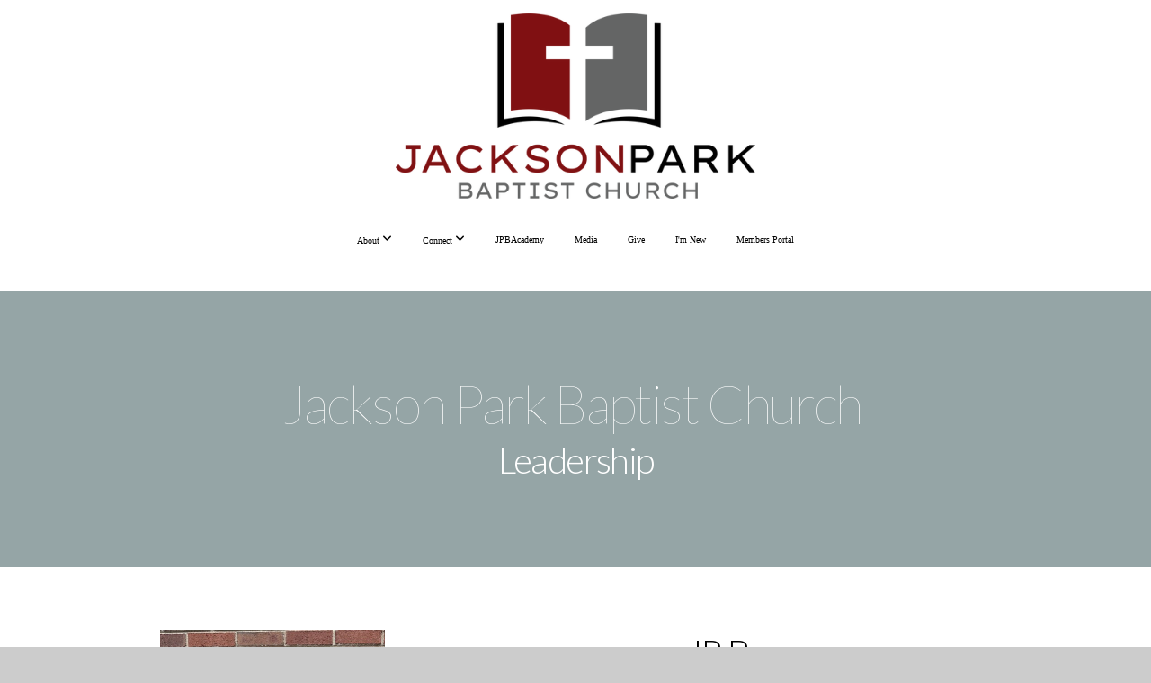

--- FILE ---
content_type: text/html; charset=UTF-8
request_url: https://jpbaptist.org/leadership
body_size: 10299
content:
<!DOCTYPE html>
<html class="wf-loading">
	<head>
		<meta http-equiv="Content-Type" content="text/html; charset=utf-8" />
		<meta name="viewport" content="width=device-width, initial-scale=1.0" />
<meta name="provider" content="snappages" />
<meta http-equiv="X-UA-Compatible" content="IE=Edge"/>
    <meta name="keywords" content="" />
    <meta name="description" content="" />
<link rel="canonical" href="https://jpbaptist.org/leadership" />
<title>Jackson Park Baptist Church - Leadership</title>
    <script defer src="https://ajax.googleapis.com/ajax/libs/jquery/2.1.3/jquery.min.js"></script>
<script>
	var wid=44720, pid=794922, ptype='basic', tid=59576, custom_fonts = "Lato:100,100italic,300,300italic,regular,italic,700,700italic,900,900italic|Open Sans:300,300italic,regular,italic,600,600italic,700,700italic,800,800italic&display=swap";var page_type="page", render_url="https://site.snappages.site";</script>
<link href="https://assets2.snappages.site/global/styles/website.min.css?v=1769112211" type="text/css" rel="stylesheet" /><script defer src="https://assets2.snappages.site/global/assets/js/website.min.js?v=1769112211" type="text/javascript"></script><link class="core-style" href="https://storage2.snappages.site/5776NF/assets/themes/59576/style1747168625.css" type="text/css" rel="stylesheet" />
<link href="https://site.snappages.site/assets/icons/fontawesome/webfonts/fa-brands-400.woff2" rel="preload" as="font" type="font/woff2" crossorigin="anonymous"/>
<link href="https://site.snappages.site/assets/icons/fontawesome/webfonts/fa-regular-400.woff2" rel="preload" as="font" type="font/woff2" crossorigin="anonymous"/>
<link href="https://site.snappages.site/assets/icons/fontawesome/webfonts/fa-solid-900.woff2" rel="preload" as="font" type="font/woff2" crossorigin="anonymous"/>
<link href="https://site.snappages.site/assets/icons/fontawesome/css/all.min.css" rel="stylesheet"/>
<link href="https://site.snappages.site/assets/icons/fontawesome/css/all.min.css" rel="stylesheet"/>
<noscript><link href="https://site.snappages.site/assets/icons/fontawesome/css/all.min.css" rel="stylesheet" as="style"/></noscript>
<link href="https://site.snappages.site/assets/icons/fontawesome/css/v4-shims.min.css" rel="preload" as="style" onload="this.rel='stylesheet'"/>
<noscript><link href="https://site.snappages.site/assets/icons/fontawesome/css/v4-shims.min.css" rel="stylesheet" as="style"/></noscript>
<link href="https://assets2.snappages.site/global/assets/icons/pixeden/css/pe-icon-7-stroke.min.css" rel="preload" as="style" onload="this.rel='stylesheet'"/>
<noscript><link href="https://assets2.snappages.site/global/assets/icons/pixeden/css/pe-icon-7-stroke.min.css" rel="stylesheet" as="style"/></noscript>
<link href="https://assets2.snappages.site/global/assets/icons/typicons/typicons.min.css" rel="preload" as="style" onload="this.rel='stylesheet'"/>
<noscript><link href="https://assets2.snappages.site/global/assets/icons/typicons/typicons.min.css" rel="preload" as="stylesheet"/></noscript>
<link href="https://use.typekit.net/hqk1yln.css" rel="stylesheet" />

<svg xmlns="https://www.w3.org/2000/svg" style="display:none;">
    <symbol id="sp-icon-amazon" viewBox="0 0 50 50">
        <g fill-rule="nonzero">
          <path id="Shape" d="M0.0909090909,38.8 C0.242409091,38.53335 0.484818182,38.51665 0.818181818,38.75 C8.39390909,43.58335 16.6363636,46 25.5454545,46 C31.4848182,46 37.3484545,44.78335 43.1363636,42.35 C43.2878636,42.28335 43.5075455,42.18335 43.7954545,42.05 C44.0833182,41.91665 44.2878636,41.81665 44.4090909,41.75 C44.8636364,41.55 45.2196818,41.65 45.4772727,42.05 C45.7348182,42.45 45.6515,42.81665 45.2272727,43.15 C44.6818182,43.58335 43.9848182,44.08335 43.1363636,44.65 C40.5302727,46.35 37.6211818,47.66665 34.4090909,48.6 C31.1969545,49.53335 28.0605909,50 25,50 C20.2727273,50 15.803,49.09165 11.5909091,47.275 C7.37877273,45.45835 3.60604545,42.9 0.272727273,39.6 C0.0909090909,39.43335 0,39.26665 0,39.1 C0,39 0.0302727273,38.9 0.0909090909,38.8 Z M13.7727273,24.55 C13.7727273,22.25 14.2878636,20.28335 15.3181818,18.65 C16.3484545,17.01665 17.7575455,15.78335 19.5454545,14.95 C21.1818182,14.18335 23.1969545,13.63335 25.5909091,13.3 C26.4090909,13.2 27.7424091,13.06665 29.5909091,12.9 L29.5909091,12.05 C29.5909091,9.91665 29.3787727,8.48335 28.9545455,7.75 C28.3181818,6.75 27.3181818,6.25 25.9545455,6.25 L25.5909091,6.25 C24.5909091,6.35 23.7272727,6.7 23,7.3 C22.2727273,7.9 21.803,8.73335 21.5909091,9.8 C21.4696818,10.46665 21.1666364,10.85 20.6818182,10.95 L15.4545455,10.25 C14.9393636,10.11665 14.6818182,9.81665 14.6818182,9.35 C14.6818182,9.25 14.6969545,9.13335 14.7272727,9 C15.2424091,6.03335 16.5075455,3.83335 18.5227273,2.4 C20.5378636,0.96665 22.8939091,0.16665 25.5909091,0 L26.7272727,0 C30.1818182,0 32.8787727,0.98335 34.8181818,2.95 C35.1223778,3.2848521 35.4034595,3.64418094 35.6590909,4.025 C35.9166364,4.40835 36.1211818,4.75 36.2727273,5.05 C36.4242273,5.35 36.5605909,5.78335 36.6818182,6.35 C36.803,6.91665 36.8939091,7.30835 36.9545455,7.525 C37.0151364,7.74165 37.0605909,8.20835 37.0909091,8.925 C37.1211818,9.64165 37.1363636,10.06665 37.1363636,10.2 L37.1363636,22.3 C37.1363636,23.16665 37.25,23.95835 37.4772727,24.675 C37.7045455,25.39165 37.9242273,25.90835 38.1363636,26.225 C38.3484545,26.54165 38.6969545,27.05 39.1818182,27.75 C39.3636364,28.05 39.4545455,28.31665 39.4545455,28.55 C39.4545455,28.81665 39.3333182,29.05 39.0909091,29.25 C36.5757273,31.65 35.2120909,32.95 35,33.15 C34.6363636,33.45 34.1969545,33.48335 33.6818182,33.25 C33.2575455,32.85 32.8863636,32.46665 32.5681818,32.1 C32.25,31.73335 32.0227273,31.46665 31.8863636,31.3 C31.75,31.13335 31.5302727,30.80835 31.2272727,30.325 C30.9242273,29.84165 30.7120909,29.51665 30.5909091,29.35 C28.8939091,31.38335 27.2272727,32.65 25.5909091,33.15 C24.5605909,33.48335 23.2878636,33.65 21.7727273,33.65 C19.4393636,33.65 17.5227273,32.85835 16.0227273,31.275 C14.5227273,29.69165 13.7727273,27.45 13.7727273,24.55 Z M21.5909091,23.55 C21.5909091,24.85 21.8863636,25.89165 22.4772727,26.675 C23.0681818,27.45835 23.8636364,27.85 24.8636364,27.85 C24.9545455,27.85 25.0833182,27.83335 25.25,27.8 C25.4166364,27.76665 25.5302727,27.75 25.5909091,27.75 C26.8636364,27.38335 27.8484545,26.48335 28.5454545,25.05 C28.8787727,24.41665 29.1287727,23.725 29.2954545,22.975 C29.4620909,22.225 29.553,21.61665 29.5681818,21.15 C29.5833182,20.68335 29.5909091,19.91665 29.5909091,18.85 L29.5909091,17.6 C27.8333182,17.6 26.5,17.73335 25.5909091,18 C22.9242273,18.83335 21.5909091,20.68335 21.5909091,23.55 Z M40.6818182,39.65 C40.7424091,39.51665 40.8333182,39.38335 40.9545455,39.25 C41.7120909,38.68335 42.4393636,38.3 43.1363636,38.1 C44.2878636,37.76665 45.4090909,37.58335 46.5,37.55 C46.803,37.51665 47.0909091,37.53335 47.3636364,37.6 C48.7272727,37.73335 49.5454545,37.98335 49.8181818,38.35 C49.9393636,38.55 50,38.85 50,39.25 L50,39.6 C50,40.76665 49.7120909,42.14165 49.1363636,43.725 C48.5605909,45.30835 47.7575455,46.58335 46.7272727,47.55 C46.5757273,47.68335 46.4393636,47.75 46.3181818,47.75 C46.2575455,47.75 46.1969545,47.73335 46.1363636,47.7 C45.9545455,47.6 45.9090909,47.41665 46,47.15 C47.1211818,44.25 47.6818182,42.23335 47.6818182,41.1 C47.6818182,40.73335 47.6211818,40.46665 47.5,40.3 C47.1969545,39.9 46.3484545,39.7 44.9545455,39.7 C44.4393636,39.7 43.8333182,39.73335 43.1363636,39.8 C42.3787727,39.9 41.6818182,40 41.0454545,40.1 C40.8636364,40.1 40.7424091,40.06665 40.6818182,40 C40.6211818,39.93335 40.6060455,39.86665 40.6363636,39.8 C40.6363636,39.76665 40.6515,39.71665 40.6818182,39.65 Z"/>
        </g>
    </symbol>
    <symbol id="sp-icon-roku" viewBox="0 0 50 50">
        <g>
          <path id="Combined-Shape" d="M8,0 L42,0 C46.418278,-8.11624501e-16 50,3.581722 50,8 L50,42 C50,46.418278 46.418278,50 42,50 L8,50 C3.581722,50 5.41083001e-16,46.418278 0,42 L0,8 C-5.41083001e-16,3.581722 3.581722,8.11624501e-16 8,0 Z M9.94591393,22.6758056 C9.94591393,23.9554559 8.93797503,25.0040346 7.705466,25.0040346 L6.5944023,25.0040346 L6.5944023,20.3268077 L7.705466,20.3268077 C8.93797503,20.3268077 9.94591393,21.3746529 9.94591393,22.6758056 Z M15,32 L11.1980679,26.5137477 C12.6117075,25.6540149 13.5405811,24.2489259 13.5405811,22.6758056 C13.5405811,20.0964239 11.1176341,18 8.14917631,18 L3,18 L3,31.9899135 L6.5944023,31.9899135 L6.5944023,27.3332264 L7.6834372,27.3332264 L10.9214498,32 L15,32 Z M19.4209982,23.6089545 C20.3760082,23.6089545 21.1686305,24.9005713 21.1686305,26.4995139 C21.1686305,28.098368 20.3760082,29.3917084 19.4209982,29.3917084 C18.4876486,29.3917084 17.6937241,28.0984122 17.6937241,26.4995139 C17.6937241,24.9006155 18.4876486,23.6089545 19.4209982,23.6089545 Z M24.8610089,26.4995139 C24.8610089,23.4472925 22.4211995,21 19.4209982,21 C16.4217953,21 14,23.4472925 14,26.4995139 C14,29.5540333 16.4217953,32 19.4209982,32 C22.4211995,32 24.8610089,29.5540333 24.8610089,26.4995139 Z M33.154894,21.2236663 L29.0835675,25.3681007 L29.0835675,21.2099662 L25.549974,21.2099662 L25.549974,31.7778363 L29.0835675,31.7778363 L29.0835675,27.4910969 L33.3340371,31.7778363 L37.7816639,31.7778363 L32.3803293,26.2779246 L36.8541742,21.7246949 L36.8541742,27.9961029 C36.8541742,30.0783079 38.0840844,31.9999116 41.1813884,31.9999116 C42.6517766,31.9999116 44.001101,31.1508546 44.6569026,30.3826285 L46.24575,31.7777921 L47,31.7777921 L47,21.2236663 L43.4663631,21.2236663 L43.4663631,28.056914 C43.0684459,28.7640196 42.5140009,29.2086122 41.657092,29.2086122 C40.7876817,29.2086122 40.3887661,28.6838515 40.3887661,27.0054037 L40.3887661,21.2236663 L33.154894,21.2236663 Z"/>
        </g>
    </symbol>
    <symbol id="sp-icon-google-play" viewBox="0 0 50 50">
	    <g fill-rule="nonzero">
	      <path id="top" d="M7.60285132,19.9078411 C12.5081466,14.9434827 20.3874745,6.92617108 24.6425662,2.55295316 L27.0855397,0.0509164969 L30.6904277,3.63645621 C32.6802444,5.62627291 34.2953157,7.30040733 34.2953157,7.35947047 C34.2953157,7.55651731 3.60386965,24.6751527 3.2296334,24.6751527 C3.01272912,24.6751527 4.70723014,22.8431772 7.60285132,19.9078411 Z" transform="matrix(1 0 0 -1 0 24.726)"/>
	            <path id="Shape" d="M0.767311609,49.8798639 C0.5901222,49.6828171 0.353869654,49.2693751 0.235234216,48.9735503 C0.0773930754,48.5794566 0.0183299389,41.3498232 0.0183299389,25.6690696 C0.0183299389,0.749517674 -0.0407331976,2.04992501 1.20010183,1.16295963 L1.83044807,0.709802806 L13.9256619,12.8050167 L26.0213849,24.9012488 L22.9088595,28.05298 C21.1950102,29.7866867 15.5804481,35.4796602 10.4394094,40.7194769 C1.61405295,49.6833262 1.06262729,50.2148945 0.767311609,49.8798639 Z" transform="matrix(1 0 0 -1 0 50.66)"/>
	            <path id="Shape" d="M32.1283096,28.868403 L28.287169,25.0272624 L31.5376782,21.7375476 C33.3304481,19.9249203 34.8864562,18.408627 34.9852342,18.3689121 C35.2214868,18.309849 45.0320774,23.6876494 45.5442974,24.1601545 C45.7413442,24.3373439 45.9974542,24.7711525 46.1155804,25.1453887 C46.450611,26.1499712 45.938391,27.0364274 44.5595723,27.8638205 C43.5748473,28.454961 37.3691446,31.9417227 36.3447047,32.4732909 C35.9893075,32.6703378 35.5560081,32.2961015 32.1283096,28.868403 Z" transform="matrix(1 0 0 -1 0 50.884)"/>
	            <path id="bottom" d="M16.1323829,37.9725051 C10.0850305,31.9643585 5.19959267,27.0392057 5.27851324,27.0392057 C5.33757637,27.0392057 5.84979633,27.2953157 6.401222,27.6104888 C7.48472505,28.2016293 28.8783096,39.9419552 31.3406314,41.2815682 C33.9210794,42.660387 34.0198574,42.1680244 30.4541752,45.7535642 C28.7204684,47.4872709 27.2627291,48.9052953 27.203666,48.9052953 C27.1446029,48.885947 22.160387,43.9806517 16.1323829,37.9725051 Z" transform="matrix(1 0 0 -1 0 75.945)"/>
	    </g>
    </symbol>
    <symbol id="sp-icon-apple" viewBox="0 0 50 50">
	    <g fill-rule="nonzero">
	      <path id="Shape" d="M33.9574406,26.5634279 C34.0276124,34.1300976 40.5866722,36.6480651 40.6593407,36.6801167 C40.6038808,36.8576056 39.6113106,40.2683744 37.2037125,43.7914576 C35.1223643,46.8374278 32.9623738,49.8720595 29.5596196,49.9349127 C26.2160702,49.9966052 25.1409344,47.9496797 21.3183084,47.9496797 C17.4968415,47.9496797 16.3023155,49.8721487 13.1372718,49.9966945 C9.85274871,50.1212403 7.35152871,46.7030612 5.25306112,43.668251 C0.964911488,37.4606036 -2.31212183,26.1269374 2.08810657,18.476523 C4.27404374,14.6772963 8.18048359,12.2714647 12.420574,12.2097721 C15.6458924,12.1481688 18.6901193,14.3824933 20.6618852,14.3824933 C22.6324029,14.3824933 26.3318047,11.6955185 30.2209468,12.0901367 C31.8490759,12.1579896 36.4193394,12.748667 39.353895,17.0498265 C39.1174329,17.1966031 33.9007325,20.2374843 33.9574406,26.5634279 M27.6736291,7.98325071 C29.4174035,5.86972218 30.5910653,2.92749548 30.2708784,0 C27.7573538,0.101154388 24.7179418,1.67712725 22.9150518,3.78949514 C21.2993165,5.66009243 19.8842887,8.65410161 20.2660876,11.5236543 C23.0677001,11.7406943 25.9297656,10.0981184 27.6736291,7.98325071"/>
	    </g>
    </symbol>
    <symbol id="sp-icon-windows" viewBox="0 0 50 50">
	    <g fill-rule="nonzero">
	      <path id="Shape" d="M0,7.0733463 L20.3540856,4.30155642 L20.3628405,23.9346304 L0.0184824903,24.0503891 L0,7.07354086 L0,7.0733463 Z M20.344358,26.1964981 L20.3599222,45.8466926 L0.0157587549,43.0496109 L0.0145914397,26.064786 L20.3441634,26.1964981 L20.344358,26.1964981 Z M22.8116732,3.93871595 L49.7992218,0 L49.7992218,23.6848249 L22.8116732,23.8988327 L22.8116732,3.93891051 L22.8116732,3.93871595 Z M49.8054475,26.381323 L49.7990272,49.9593385 L22.8114786,46.1503891 L22.7737354,26.3371595 L49.8054475,26.381323 Z"/>
	    </g>
    </symbol>
</svg>

	</head>
	<body>
		<div id="sp-wrapper">
			<header id="sp-header">
				<div id="sp-bar"><div id="sp-bar-text"><span></span></div><div id="sp-bar-social" class="sp-social-holder" data-style="icons" data-shape="circle"><a class="facebook" href="" target="_blank" data-type="facebook"><i class="fa fa-fw fa-facebook"></i></a><a class="twitter" href="" target="_blank" data-type="twitter"><i class="fa fa-fw fa-twitter"></i></a><a class="pinterest" href="" target="_blank" data-type="pinterest"><i class="fa fa-fw fa-pinterest"></i></a><a class="instagram" href="" target="_blank" data-type="instagram"><i class="fa fa-fw fa-instagram"></i></a></div></div>
				<div id="sp-logo"><img src="https://storage2.snappages.site/5776NF/assets/images/12438158_3077x1588_500.png" width="400px"/></div>
				<div id="sp-nav"><nav id="sp-nav-links"><ul><li style="z-index:1250;" id="nav_home" data-type="basic"><a href="/" target="_self"><span></span>Home</a></li><li style="z-index:1249;" id="nav_about" data-type="folder"><a href="/about" target="_self"><span></span>About&nbsp;<i class="fa fa-angle-down" style="font-size:12px;vertical-align:10%;"></i></a><ul class="sp-second-nav"><li id="nav_what-we-believe"><a href="/what-we-believe" target="_self"><span></span>What We Believe</a></li><li id="nav_leadership"><a href="/leadership" target="_self"><span></span>Leadership</a></li><li id="nav_contact"><a href="/contact" target="_self"><span></span>Contact</a></li></ul></li><li style="z-index:1248;" id="nav_connect" data-type="folder"><a href="/connect" target="_self"><span></span>Connect&nbsp;<i class="fa fa-angle-down" style="font-size:12px;vertical-align:10%;"></i></a><ul class="sp-second-nav"><li id="nav_jpkids"><a href="/jpkids" target="_self"><span></span>JPKIDS</a></li><li id="nav_jpnextgen"><a href="/jpnextgen" target="_self"><span></span>JPNEXTGEN</a></li><li id="nav_jpbaptistmen"><a href="/jpbaptistmen" target="_self"><span></span>JPBAPTISTMEN</a></li><li id="nav_jpwomen"><a href="/jpwomen" target="_self"><span></span>JPWOMEN</a></li><li id="nav_jpmusic"><a href="/jpmusic" target="_self"><span></span>JPMUSIC</a></li><li id="nav_spark"><a href="/spark" target="_self"><span></span>SPARK</a></li><li id="nav_jpcounseling"><a href="/jpcounseling" target="_self"><span></span>JPCOUNSELING</a></li></ul></li><li style="z-index:1247;" id="nav_jpba" data-type="basic"><a href="/jpba" target="_self"><span></span>JPBAcademy</a></li><li style="z-index:1246;" id="nav_media" data-type="media"><a href="/media" target="_self"><span></span>Media</a></li><li style="z-index:1245;" id="nav_give" data-type="basic"><a href="/give" target="_self"><span></span>Give</a></li><li style="z-index:1244;" id="nav_i-m-new" data-type="basic"><a href="/i-m-new" target="_self"><span></span>I'm New</a></li><li style="z-index:1243;" id="nav_memberportal" data-type="basic"><a href="/memberportal" target="_self"><span></span>Members Portal</a></li></ul></nav></div><div id="sp-nav-button"></div>
			</header>
			<main id="sp-content">
				<section class="sp-section sp-scheme-3" data-index="" data-scheme="3"><div class="sp-section-slide"  data-label="Main" ><div class="sp-section-content" ><div class="sp-grid sp-col sp-col-24"><div class="sp-block sp-heading-block " data-type="heading" data-id="1a62cec1-5bb8-4781-835f-c49b3d05e435" style="text-align:center;"><div class="sp-block-content"  style=""><span class='h1' ><h1 >Jackson Park Baptist Church&nbsp;</h1></span></div></div><div class="sp-block sp-heading-block " data-type="heading" data-id="7feee64d-40c8-4ba2-881e-f186d09da65c" style="text-align:center;"><div class="sp-block-content"  style=""><span class='h2' ><h2 >Leadership</h2></span></div></div></div></div></div></section><section class="sp-section sp-scheme-0" data-index="" data-scheme="0"><div class="sp-section-slide"  data-label="Main" ><div class="sp-section-content"  style="padding-top:20px;padding-bottom:20px;padding-left:100px;padding-right:100px;"><div class="sp-grid sp-col sp-col-24"><div class="sp-block sp-spacer-block " data-type="spacer" data-id="87c00859-27e3-416b-b4b2-7954cb9fb6c4" style="padding-top:0px;padding-bottom:0px;padding-left:15px;padding-right:15px;"><div class="sp-block-content"  style=""><div class="spacer-holder" data-height="50" style="height:50px;"></div></div></div><div class="sp-row"><div class="sp-col sp-col-9"><div class="sp-block sp-image-block " data-type="image" data-id="403f8ac5-11b5-4f19-8481-2e1700190c65" style="text-align:center;padding-top:0px;padding-bottom:0px;"><div class="sp-block-content"  style="max-width:250px;"><div class="sp-image-holder" style="background-image:url(https://storage2.snappages.site/5776NF/assets/images/12001671_3024x3024_500.jpeg);"  data-source="5776NF/assets/images/12001671_3024x3024_2500.jpeg" data-fill="true" data-ratio="square"><img src="https://storage2.snappages.site/5776NF/assets/images/12001671_3024x3024_500.jpeg" class="fill" alt="" /><div class="sp-image-title"></div><div class="sp-image-caption"></div></div></div></div></div><div class="sp-col sp-col-15"><div class="sp-block sp-heading-block " data-type="heading" data-id="0eb40701-4aae-48d9-9fa2-d1c6c65b3e23" style="text-align:center;"><div class="sp-block-content"  style=""><span class='h2' ><h2 >JR Beaver</h2></span></div></div><div class="sp-block sp-heading-block " data-type="heading" data-id="96e6be25-0696-4d4b-9f10-b91a86c89e05" style="text-align:center;"><div class="sp-block-content"  style=""><span class='h3'  data-size="2.5em"><h3  style='font-size:2.5em;'>Pastor</h3></span></div></div><div class="sp-block sp-button-block " data-type="button" data-id="fe2c7d3e-8acd-47da-96e9-a1565dadfb7c" style="text-align:left;"><div class="sp-block-content"  style=""><span class="text-reset"><a class="sp-button" href="mailto:jr@jpbaptist.org?subject=" target=""  data-label="Contact" data-icon="envelope-o" data-group="fontawesome" style=""><i class="fa fa-envelope-o fa-lg fa-fw"></i>Contact</a></span></div></div></div></div><div class="sp-block sp-divider-block " data-type="divider" data-id="8cea912d-0a01-45d8-8d98-82c0bab9f4f7" style=""><div class="sp-block-content"  style=""><div class="sp-divider-holder"></div></div></div></div></div></div></section><section class="sp-section sp-scheme-0" data-index="" data-scheme="0"><div class="sp-section-slide"  data-label="Main" ><div class="sp-section-content"  style="padding-top:0px;padding-bottom:0px;padding-left:100px;padding-right:100px;"><div class="sp-grid sp-col sp-col-24"><div class="sp-row"><div class="sp-col sp-col-9"><div class="sp-block sp-image-block " data-type="image" data-id="dc3c853c-bfcc-48b1-8c9c-af4df9a5f81e" style="text-align:center;padding-top:0px;padding-bottom:0px;"><div class="sp-block-content"  style="max-width:250px;"><div class="sp-image-holder" style="background-image:url(https://storage2.snappages.site/5776NF/assets/images/12001681_3024x3024_500.jpeg);"  data-source="5776NF/assets/images/12001681_3024x3024_2500.jpeg" data-fill="true" data-ratio="square"><img src="https://storage2.snappages.site/5776NF/assets/images/12001681_3024x3024_500.jpeg" class="fill" alt="" /><div class="sp-image-title"></div><div class="sp-image-caption"></div></div></div></div></div><div class="sp-col sp-col-15"><div class="sp-block sp-heading-block " data-type="heading" data-id="bd6f0284-e22d-448c-8eea-66e9164f1491" style="text-align:center;"><div class="sp-block-content"  style=""><span class='h2' ><h2 >Ray Carter</h2></span></div></div><div class="sp-block sp-heading-block " data-type="heading" data-id="9e2cf6dd-a9dd-424e-a485-b0558f9902e3" style="text-align:center;padding-top:0px;padding-bottom:0px;"><div class="sp-block-content"  style=""><span class='h3'  data-size="2em"><h3  style='font-size:2em;'>Discipleship Director</h3></span></div></div><div class="sp-block sp-button-block " data-type="button" data-id="4d939efd-a28b-42ef-b7e8-341b0908c49c" style="text-align:left;"><div class="sp-block-content"  style=""><span class="text-reset"><a class="sp-button" href="mailto:ray@jpbaptist.org?subject=" target=""  data-label="Contact" data-icon="envelope-o" data-group="fontawesome" style=""><i class="fa fa-envelope-o fa-lg fa-fw"></i>Contact</a></span></div></div></div></div><div class="sp-block sp-divider-block " data-type="divider" data-id="ec466367-2088-4c0b-aa8c-831c846d2c3f" style=""><div class="sp-block-content"  style=""><div class="sp-divider-holder"></div></div></div></div></div></div></section><section class="sp-section sp-scheme-0" data-index="" data-scheme="0"><div class="sp-section-slide"  data-label="Main" ><div class="sp-section-content"  style="padding-top:10px;padding-bottom:10px;padding-left:100px;padding-right:100px;"><div class="sp-grid sp-col sp-col-24"><div class="sp-row"><div class="sp-col sp-col-9"><div class="sp-block sp-image-block " data-type="image" data-id="734405d9-046c-4829-8ecb-5318063c5686" style="text-align:center;padding-top:0px;padding-bottom:0px;"><div class="sp-block-content"  style="max-width:250px;"><div class="sp-image-holder" style="background-image:url(https://storage2.snappages.site/5776NF/assets/images/12001686_3024x3024_500.jpeg);"  data-source="5776NF/assets/images/12001686_3024x3024_2500.jpeg" data-fill="true" data-ratio="square"><img src="https://storage2.snappages.site/5776NF/assets/images/12001686_3024x3024_500.jpeg" class="fill" alt="" /><div class="sp-image-title"></div><div class="sp-image-caption"></div></div></div></div></div><div class="sp-col sp-col-15"><div class="sp-block sp-heading-block " data-type="heading" data-id="0a20b989-7aff-4469-a422-bbf4034c18a4" style="text-align:center;"><div class="sp-block-content"  style=""><span class='h2' ><h2 >Dustin Dupre</h2></span></div></div><div class="sp-block sp-heading-block " data-type="heading" data-id="664b4a13-df1d-4204-8ebf-a34d0d16e7e7" style="text-align:center;padding-top:0px;padding-bottom:0px;"><div class="sp-block-content"  style=""><span class='h3' ><h3 >JPNext Gen Director&nbsp;</h3></span></div></div><div class="sp-block sp-button-block " data-type="button" data-id="998df55e-6ddf-479f-8a61-40dada1f08ef" style="text-align:left;"><div class="sp-block-content"  style=""><span class="text-reset"><a class="sp-button" href="mailto:dustin@jpbaptist.org?subject=" target=""  data-label="Contact" data-icon="envelope-o" data-group="fontawesome" style=""><i class="fa fa-envelope-o fa-lg fa-fw"></i>Contact</a></span></div></div></div></div><div class="sp-block sp-divider-block " data-type="divider" data-id="a5b6d135-0055-43e7-93d1-fdc8a04b8697" style=""><div class="sp-block-content"  style=""><div class="sp-divider-holder"></div></div></div></div></div></div></section><section class="sp-section sp-scheme-0" data-index="" data-scheme="0"><div class="sp-section-slide"  data-label="Main" ><div class="sp-section-content"  style="padding-top:10px;padding-bottom:10px;padding-left:100px;padding-right:100px;"><div class="sp-grid sp-col sp-col-24"><div class="sp-row"><div class="sp-col sp-col-9"><div class="sp-block sp-image-block " data-type="image" data-id="89ccaf36-a724-40c6-a0d4-8a7abb094ebe" style="text-align:center;padding-top:0px;padding-bottom:0px;"><div class="sp-block-content"  style="max-width:250px;"><div class="sp-image-holder" style="background-image:url(https://storage2.snappages.site/5776NF/assets/images/12001706_3024x3024_500.jpeg);"  data-source="5776NF/assets/images/12001706_3024x3024_2500.jpeg" data-fill="true" data-ratio="square"><img src="https://storage2.snappages.site/5776NF/assets/images/12001706_3024x3024_500.jpeg" class="fill" alt="" /><div class="sp-image-title"></div><div class="sp-image-caption"></div></div></div></div></div><div class="sp-col sp-col-15"><div class="sp-block sp-heading-block " data-type="heading" data-id="29aebd70-7009-4fa9-a5a3-7430f8152cb9" style="text-align:center;"><div class="sp-block-content"  style=""><span class='h2' ><h2 >Jeremy Rabon</h2></span></div></div><div class="sp-block sp-heading-block " data-type="heading" data-id="1b940bf0-7807-4cc4-b2c8-2cc15ecbc1da" style="text-align:center;padding-top:0px;padding-bottom:0px;"><div class="sp-block-content"  style=""><span class='h3' ><h3 >Worship Leader</h3></span></div></div><div class="sp-block sp-button-block " data-type="button" data-id="8b7bf77a-9a1f-4ca1-b85b-c1927f702fd5" style="text-align:left;"><div class="sp-block-content"  style=""><span class="text-reset"><a class="sp-button" href="mailto:music@jpbaptist.org?subject=" target=""  data-label="Contact" data-icon="envelope-o" data-group="fontawesome" style=""><i class="fa fa-envelope-o fa-lg fa-fw"></i>Contact</a></span></div></div></div></div><div class="sp-block sp-divider-block " data-type="divider" data-id="0447cf76-9130-4b69-ba4f-7aadc11a6d89" style=""><div class="sp-block-content"  style=""><div class="sp-divider-holder"></div></div></div></div></div></div></section><section class="sp-section sp-scheme-0" data-index="" data-scheme="0"><div class="sp-section-slide"  data-label="Main" ><div class="sp-section-content"  style="padding-top:10px;padding-bottom:10px;padding-left:100px;padding-right:100px;"><div class="sp-grid sp-col sp-col-24"><div class="sp-row"><div class="sp-col sp-col-9"><div class="sp-block sp-image-block " data-type="image" data-id="ddb36ea2-ef20-4b0f-a31e-564711d22bc5" style="text-align:center;padding-top:0px;padding-bottom:0px;"><div class="sp-block-content"  style="max-width:250px;"><div class="sp-image-holder" style="background-image:url(https://storage2.snappages.site/5776NF/assets/images/12632652_3024x3024_500.jpg);"  data-source="5776NF/assets/images/12632652_3024x3024_2500.jpg" data-fill="true" data-ratio="square"><img src="https://storage2.snappages.site/5776NF/assets/images/12632652_3024x3024_500.jpg" class="fill" alt="" /><div class="sp-image-title"></div><div class="sp-image-caption"></div></div></div></div></div><div class="sp-col sp-col-15"><div class="sp-block sp-heading-block " data-type="heading" data-id="361656be-2cb2-495f-8b85-d787d838146b" style="text-align:center;"><div class="sp-block-content"  style=""><span class='h2' ><h2 >Lisa Weeder</h2></span></div></div><div class="sp-block sp-heading-block " data-type="heading" data-id="b3778131-4a89-4b67-8bf9-1d99654609a4" style="text-align:center;padding-top:0px;padding-bottom:0px;"><div class="sp-block-content"  style=""><span class='h3' ><h3 >Church Secretary</h3></span></div></div><div class="sp-block sp-button-block " data-type="button" data-id="31ac4f4b-afc4-4e28-8842-5e786977c3fb" style="text-align:left;"><div class="sp-block-content"  style=""><span class="text-reset"><a class="sp-button" href="mailto:secretary@jpbaptist.org?subject=" target=""  data-label="Contact" data-icon="envelope-o" data-group="fontawesome" style=""><i class="fa fa-envelope-o fa-lg fa-fw"></i>Contact</a></span></div></div></div></div><div class="sp-block sp-divider-block " data-type="divider" data-id="d8ac64b2-4422-4c90-90eb-0659f9ccdc73" style=""><div class="sp-block-content"  style=""><div class="sp-divider-holder"></div></div></div></div></div></div></section><section class="sp-section sp-scheme-0" data-index="" data-scheme="0"><div class="sp-section-slide"  data-label="Main" ><div class="sp-section-content"  style="padding-top:10px;padding-bottom:10px;padding-left:100px;padding-right:100px;"><div class="sp-grid sp-col sp-col-24"><div class="sp-row"><div class="sp-col sp-col-9"><div class="sp-block sp-image-block " data-type="image" data-id="1ae6ce27-099c-4999-a56b-d7717ac269ad" style="text-align:center;padding-top:0px;padding-bottom:0px;"><div class="sp-block-content"  style="max-width:250px;"><div class="sp-image-holder" style="background-image:url(https://storage2.snappages.site/5776NF/assets/images/12632661_3024x3024_500.jpg);"  data-source="5776NF/assets/images/12632661_3024x3024_2500.jpg" data-fill="true" data-ratio="square"><img src="https://storage2.snappages.site/5776NF/assets/images/12632661_3024x3024_500.jpg" class="fill" alt="" /><div class="sp-image-title"></div><div class="sp-image-caption"></div></div></div></div></div><div class="sp-col sp-col-15"><div class="sp-block sp-heading-block " data-type="heading" data-id="270ec22d-a6d0-415f-9770-92964fa4ce72" style="text-align:center;"><div class="sp-block-content"  style=""><span class='h2' ><h2 >Ben Patrick</h2></span></div></div><div class="sp-block sp-heading-block " data-type="heading" data-id="ef261989-74cc-4174-a661-b89bef3ea3e6" style="text-align:center;padding-top:0px;padding-bottom:0px;"><div class="sp-block-content"  style=""><span class='h3' ><h3 >JP Baptist Men&nbsp;</h3></span></div></div><div class="sp-block sp-button-block " data-type="button" data-id="ab053d84-58a1-4b54-90eb-d9ced0dbb093" style="text-align:left;"><div class="sp-block-content"  style=""><span class="text-reset"><a class="sp-button" href="mailto:jpmen@jpbaptist.org?subject=" target=""  data-label="Contact" data-icon="envelope-o" data-group="fontawesome" style=""><i class="fa fa-envelope-o fa-lg fa-fw"></i>Contact</a></span></div></div></div></div><div class="sp-block sp-divider-block " data-type="divider" data-id="356c5b65-2e05-41c7-b55c-f65b0a8243c3" style=""><div class="sp-block-content"  style=""><div class="sp-divider-holder"></div></div></div></div></div></div></section><section class="sp-section sp-scheme-0" data-index="" data-scheme="0"><div class="sp-section-slide"  data-label="Main" ><div class="sp-section-content"  style="padding-top:10px;padding-bottom:10px;padding-left:100px;padding-right:100px;"><div class="sp-grid sp-col sp-col-24"><div class="sp-row"><div class="sp-col sp-col-9"><div class="sp-block sp-image-block " data-type="image" data-id="e98bef2a-4f4a-465f-a60c-bc83b577a71c" style="text-align:center;padding-top:0px;padding-bottom:0px;"><div class="sp-block-content"  style="max-width:250px;"><div class="sp-image-holder" style="background-image:url(https://storage2.snappages.site/5776NF/assets/images/12001716_3024x3024_500.jpeg);"  data-source="5776NF/assets/images/12001716_3024x3024_2500.jpeg" data-fill="true" data-ratio="square"><img src="https://storage2.snappages.site/5776NF/assets/images/12001716_3024x3024_500.jpeg" class="fill" alt="" /><div class="sp-image-title"></div><div class="sp-image-caption"></div></div></div></div></div><div class="sp-col sp-col-15"><div class="sp-block sp-heading-block " data-type="heading" data-id="99302969-9b95-4690-aab6-4b56694db593" style="text-align:center;"><div class="sp-block-content"  style=""><span class='h2' ><h2 >Michelle Rabon</h2></span></div></div><div class="sp-block sp-heading-block " data-type="heading" data-id="d1174930-3f27-4859-ac03-d313ecc11a8f" style="text-align:center;padding-top:0px;padding-bottom:0px;"><div class="sp-block-content"  style=""><span class='h3' ><h3 >JPWOMEN&nbsp;</h3></span></div></div><div class="sp-block sp-button-block " data-type="button" data-id="3caf3f03-a5d0-4fb7-b8ee-418eef8b93d1" style="text-align:left;"><div class="sp-block-content"  style=""><span class="text-reset"><a class="sp-button" href="mailto:jpwomen@jpbaptist.org?subject=" target=""  data-label="Contact" data-icon="envelope-o" data-group="fontawesome" style=""><i class="fa fa-envelope-o fa-lg fa-fw"></i>Contact</a></span></div></div></div></div><div class="sp-block sp-divider-block " data-type="divider" data-id="7aba9ce9-8f5d-4b89-b93e-cc698ec1300e" style=""><div class="sp-block-content"  style=""><div class="sp-divider-holder"></div></div></div></div></div></div></section><section class="sp-section sp-scheme-0" data-index="" data-scheme="0"><div class="sp-section-slide"  data-label="Main" ><div class="sp-section-content"  style="padding-top:10px;padding-bottom:10px;padding-left:100px;padding-right:100px;"><div class="sp-grid sp-col sp-col-24"><div class="sp-row"><div class="sp-col sp-col-9"><div class="sp-block sp-image-block " data-type="image" data-id="6dec9ad9-2f29-492d-a21f-e93b48e206bc" style="text-align:center;padding-top:0px;padding-bottom:0px;"><div class="sp-block-content"  style="max-width:250px;"><div class="sp-image-holder" style="background-image:url(https://storage2.snappages.site/5776NF/assets/images/12001726_3024x3024_500.jpeg);"  data-source="5776NF/assets/images/12001726_3024x3024_2500.jpeg" data-fill="true" data-ratio="square"><img src="https://storage2.snappages.site/5776NF/assets/images/12001726_3024x3024_500.jpeg" class="fill" alt="" /><div class="sp-image-title"></div><div class="sp-image-caption"></div></div></div></div></div><div class="sp-col sp-col-15"><div class="sp-block sp-heading-block " data-type="heading" data-id="c5c15dfc-264e-42d0-9336-8dd55cd2b799" style="text-align:center;"><div class="sp-block-content"  style=""><span class='h2' ><h2 >Whitley Morrow&nbsp;</h2></span></div></div><div class="sp-block sp-heading-block " data-type="heading" data-id="2e645f99-b469-43a9-b4d8-e258ab447513" style="text-align:center;padding-top:0px;padding-bottom:0px;"><div class="sp-block-content"  style=""><span class='h3' ><h3 >JP Biblical Counseling Director&nbsp;</h3></span></div></div><div class="sp-block sp-button-block " data-type="button" data-id="0d4510c4-5cd6-4feb-8ea4-e4198c60132f" style="text-align:left;"><div class="sp-block-content"  style=""><span class="text-reset"><a class="sp-button" href="mailto:jpbiblicalcounseling@jpbaptist.org?subject=" target=""  data-label="Contact" data-icon="envelope-o" data-group="fontawesome" style=""><i class="fa fa-envelope-o fa-lg fa-fw"></i>Contact</a></span></div></div></div></div><div class="sp-block sp-divider-block " data-type="divider" data-id="7f38ee72-f0f8-4085-a81e-fca2590cdcdc" style=""><div class="sp-block-content"  style=""><div class="sp-divider-holder"></div></div></div></div></div></div></section><section class="sp-section sp-scheme-0" data-index="" data-scheme="0"><div class="sp-section-slide"  data-label="Main" ><div class="sp-section-content"  style="padding-top:30px;padding-bottom:30px;"><div class="sp-grid sp-col sp-col-24"><div class="sp-block sp-heading-block " data-type="heading" data-id="7eaf44a2-4656-48b1-9321-751f3cd1dc39" style="text-align:center;"><div class="sp-block-content"  style=""><span class='h2' ><h2 >JP DEACONS</h2></span></div></div><div class="sp-block sp-divider-block " data-type="divider" data-id="b70384eb-9c98-438d-a1e2-8124d65e45c9" style="text-align:center;padding-top:0px;padding-bottom:0px;"><div class="sp-block-content"  style="max-width:50px;"><div class="sp-divider-holder"></div></div></div><div class="sp-row"><div class="sp-col sp-col-6"><div class="sp-block sp-image-block " data-type="image" data-id="bceaacea-d285-4d41-b44f-f65ee6dfd734" style="text-align:center;padding-left:50px;padding-right:50px;"><div class="sp-block-content"  style="max-width:150px;"><div class="sp-image-holder" style="background-image:url(https://storage2.snappages.site/5776NF/assets/images/12672219_960x720_500.jpg);"  data-source="5776NF/assets/images/12672219_960x720_2500.jpg" data-shape="ellipse" data-zoom="false" data-ratio="square"><img src="https://storage2.snappages.site/5776NF/assets/images/12672219_960x720_500.jpg" class="fill" alt="" /><div class="sp-image-title"></div><div class="sp-image-caption"></div></div></div></div><div class="sp-block sp-heading-block " data-type="heading" data-id="7fd2791c-aa3b-4eae-9c8d-ac6df86d4843" style="text-align:center;padding-top:0px;padding-bottom:0px;"><div class="sp-block-content"  style=""><span class='h3' ><h3 >Jerry Dwiggins</h3></span></div></div></div><div class="sp-col sp-col-6"><div class="sp-block sp-image-block " data-type="image" data-id="30a49998-baa8-4505-81a9-bd4acfde1a35" style="text-align:center;padding-left:50px;padding-right:50px;"><div class="sp-block-content"  style="max-width:150px;"><div class="sp-image-holder" style="background-image:url(https://storage2.snappages.site/5776NF/assets/images/12001731_3024x3024_500.jpeg);"  data-source="5776NF/assets/images/12001731_3024x3024_2500.jpeg" data-shape="ellipse" data-zoom="false" data-fill="true" data-ratio="square"><img src="https://storage2.snappages.site/5776NF/assets/images/12001731_3024x3024_500.jpeg" class="fill" alt="" /><div class="sp-image-title"></div><div class="sp-image-caption"></div></div></div></div><div class="sp-block sp-heading-block " data-type="heading" data-id="ff4d2770-c2da-40c4-b55b-0777ed3f261c" style="text-align:center;padding-top:0px;padding-bottom:0px;"><div class="sp-block-content"  style=""><span class='h3' ><h3 >Jeremy Rabon</h3></span></div></div></div><div class="sp-col sp-col-12"><div class="sp-row"><div class="sp-col sp-col-6"><div class="sp-block sp-image-block " data-type="image" data-id="44fc28f3-7768-41ee-a372-a648b64d9787" style="text-align:center;padding-left:50px;padding-right:50px;"><div class="sp-block-content"  style="max-width:150px;"><div class="sp-image-holder" style="background-image:url(https://storage2.snappages.site/5776NF/assets/images/12632672_3024x3024_500.jpg);"  data-source="5776NF/assets/images/12632672_3024x3024_2500.jpg" data-shape="ellipse" data-zoom="false" data-fill="true" data-ratio="square"><img src="https://storage2.snappages.site/5776NF/assets/images/12632672_3024x3024_500.jpg" class="fill" alt="" /><div class="sp-image-title"></div><div class="sp-image-caption"></div></div></div></div><div class="sp-block sp-heading-block " data-type="heading" data-id="006adb7b-8cc0-4df3-a39f-2a991c084b5c" style="text-align:center;padding-top:0px;padding-bottom:0px;"><div class="sp-block-content"  style=""><span class='h3' ><h3 >Matt Wallace</h3></span></div></div></div><div class="sp-col sp-col-6"><div class="sp-block sp-image-block " data-type="image" data-id="995126bf-311c-43c5-9c29-c8686c619ad6" style="text-align:center;padding-left:50px;padding-right:50px;"><div class="sp-block-content"  style="max-width:150px;"><div class="sp-image-holder" style="background-image:url(https://storage2.snappages.site/5776NF/assets/images/12632677_3024x3024_500.jpg);"  data-source="5776NF/assets/images/12632677_3024x3024_2500.jpg" data-shape="ellipse" data-zoom="false" data-fill="true" data-ratio="square"><img src="https://storage2.snappages.site/5776NF/assets/images/12632677_3024x3024_500.jpg" class="fill" alt="" /><div class="sp-image-title"></div><div class="sp-image-caption"></div></div></div></div><div class="sp-block sp-heading-block " data-type="heading" data-id="158644a3-a163-45b6-b930-1df33c5af4e2" style="text-align:center;padding-top:0px;padding-bottom:0px;"><div class="sp-block-content"  style=""><span class='h3' ><h3 >Jeff Harrison</h3></span></div></div></div></div></div></div></div></div></div></section><section class="sp-section sp-scheme-0" data-index="" data-scheme="0"><div class="sp-section-slide"  data-label="Main" ><div class="sp-section-content"  style="padding-top:15px;padding-bottom:15px;padding-left:0px;padding-right:0px;"><div class="sp-grid sp-col sp-col-24"><div class="sp-row"><div class="sp-col sp-col-5"><div class="sp-block sp-image-block " data-type="image" data-id="c5f8b216-3db1-4fea-8df4-c3924d8208fe" style="text-align:center;padding-left:15px;padding-right:15px;"><div class="sp-block-content"  style="max-width:150px;"><div class="sp-image-holder" style="background-image:url(https://storage2.snappages.site/5776NF/assets/images/12672229_623x623_500.jpg);"  data-source="5776NF/assets/images/12672229_623x623_2500.jpg" data-shape="ellipse" data-zoom="false" data-ratio="square"><img src="https://storage2.snappages.site/5776NF/assets/images/12672229_623x623_500.jpg" class="fill" alt="" /><div class="sp-image-title"></div><div class="sp-image-caption"></div></div></div></div><div class="sp-block sp-heading-block " data-type="heading" data-id="43a1d1dc-64c4-4ce8-903a-08aa01a5df9c" style="text-align:center;padding-top:0px;padding-bottom:0px;"><div class="sp-block-content"  style=""><span class='h3' ><h3 >Wesley David</h3></span></div></div></div><div class="sp-col sp-col-4"><div class="sp-block sp-image-block " data-type="image" data-id="34f58203-f75d-4bdc-9162-c26006236692" style="text-align:center;padding-left:15px;padding-right:15px;"><div class="sp-block-content"  style="max-width:150px;"><div class="sp-image-holder" style="background-image:url(https://storage2.snappages.site/5776NF/assets/images/12632692_3024x3024_500.jpg);"  data-source="5776NF/assets/images/12632692_3024x3024_2500.jpg" data-shape="ellipse" data-zoom="false" data-fill="true" data-ratio="square"><img src="https://storage2.snappages.site/5776NF/assets/images/12632692_3024x3024_500.jpg" class="fill" alt="" /><div class="sp-image-title"></div><div class="sp-image-caption"></div></div></div></div><div class="sp-block sp-heading-block " data-type="heading" data-id="27cbc79a-8470-43d7-b7f9-3f612f9bed92" style="text-align:center;padding-top:0px;padding-bottom:0px;"><div class="sp-block-content"  style=""><span class='h3' ><h3 >Jason David</h3></span></div></div></div><div class="sp-col sp-col-10"><div class="sp-row"><div class="sp-col sp-col-5"><div class="sp-block sp-image-block " data-type="image" data-id="f91a350f-321a-4128-8fca-0442f5b37b37" style="text-align:center;padding-left:15px;padding-right:15px;"><div class="sp-block-content"  style="max-width:150px;"><div class="sp-image-holder" style="background-image:url(https://storage2.snappages.site/5776NF/assets/images/12001736_3024x3024_500.jpeg);"  data-source="5776NF/assets/images/12001736_3024x3024_2500.jpeg" data-shape="ellipse" data-zoom="false" data-fill="true" data-ratio="square"><img src="https://storage2.snappages.site/5776NF/assets/images/12001736_3024x3024_500.jpeg" class="fill" alt="" /><div class="sp-image-title"></div><div class="sp-image-caption"></div></div></div></div><div class="sp-block sp-heading-block " data-type="heading" data-id="e2a33499-16bf-4fea-a1c1-33f512b14f40" style="text-align:center;padding-top:0px;padding-bottom:0px;"><div class="sp-block-content"  style=""><span class='h3' ><h3 >Ray Carter</h3></span></div></div></div><div class="sp-col sp-col-5"><div class="sp-block sp-image-block " data-type="image" data-id="2efcbaf1-9065-49bd-a79c-157796463f25" style="text-align:center;padding-top:15px;padding-bottom:15px;padding-left:15px;padding-right:15px;"><div class="sp-block-content"  style="max-width:150px;"><div class="sp-image-holder" style="background-image:url(https://storage2.snappages.site/5776NF/assets/images/12632682_3024x3024_500.jpg);"  data-source="5776NF/assets/images/12632682_3024x3024_2500.jpg" data-shape="ellipse" data-zoom="false" data-fill="true" data-ratio="square"><img src="https://storage2.snappages.site/5776NF/assets/images/12632682_3024x3024_500.jpg" class="fill" alt="" /><div class="sp-image-title"></div><div class="sp-image-caption"></div></div></div></div><div class="sp-block sp-heading-block " data-type="heading" data-id="eac5cae2-d207-4fb9-8f30-753d1c3287fa" style="text-align:center;padding-top:0px;padding-bottom:0px;"><div class="sp-block-content"  style=""><span class='h3' ><h3 >Tommy Dendy</h3></span></div></div></div></div></div><div class="sp-col sp-col-5"><div class="sp-block sp-image-block " data-type="image" data-id="5cf36402-78cd-4efb-9def-223dfc0ef883" style="text-align:center;padding-top:15px;padding-bottom:15px;padding-left:15px;padding-right:15px;"><div class="sp-block-content"  style="max-width:150px;"><div class="sp-image-holder" style="background-image:url(https://storage2.snappages.site/5776NF/assets/images/16616434_3024x4032_500.jpeg);"  data-source="5776NF/assets/images/16616434_3024x4032_2500.jpeg" data-shape="ellipse" data-zoom="false" data-fill="true" data-ratio="square"><img src="https://storage2.snappages.site/5776NF/assets/images/16616434_3024x4032_500.jpeg" class="fill" alt="" /><div class="sp-image-title"></div><div class="sp-image-caption"></div></div></div></div><div class="sp-block sp-heading-block " data-type="heading" data-id="c197a5f8-7c7d-40ab-b51f-12b81f8e51ee" style="text-align:center;padding-top:0px;padding-bottom:0px;"><div class="sp-block-content"  style=""><span class='h3' ><h3 >Jacob Jester</h3></span></div></div></div></div></div></div></div></section><section class="sp-section sp-scheme-0" data-index="" data-scheme="0"><div class="sp-section-slide"  data-label="Main" ><div class="sp-section-content" ><div class="sp-grid sp-col sp-col-24"><div class="sp-block sp-divider-block " data-type="divider" data-id="089536df-a934-4e56-aa00-0a030729a26a" style="text-align:start;"><div class="sp-block-content"  style=""><div class="sp-divider-holder"></div></div></div><div class="sp-block sp-image-block " data-type="image" data-id="8feab7bc-2e15-4d7c-ad87-9d55507457a9" style=""><div class="sp-block-content"  style=""><div class="sp-image-holder" style="background-image:url(https://storage2.snappages.site/5776NF/assets/images/16616469_4032x3024_500.jpeg);"  data-source="5776NF/assets/images/16616469_4032x3024_2500.jpeg" data-fill="true"><img src="https://storage2.snappages.site/5776NF/assets/images/16616469_4032x3024_500.jpeg" class="fill" alt="" /><div class="sp-image-title"></div><div class="sp-image-caption"></div></div></div></div></div></div></div></section>
			</main>
			<footer id="sp-footer">
				<section class="sp-section sp-scheme-0" data-index="" data-scheme="0"><div class="sp-section-slide"  data-label="Main" ><div class="sp-section-content" ><div class="sp-grid sp-col sp-col-24"><div class="sp-row"><div class="sp-col sp-col-8"><div class="sp-block sp-heading-block " data-type="heading" data-id="7fe8c0e3-27fe-446c-a899-92433de31b3c" style="text-align:left;"><div class="sp-block-content"  style=""><span class='h3' ><h3 >About</h3></span></div></div><div class="sp-block sp-text-block " data-type="text" data-id="178b1864-47a0-4acc-acf0-4ac1929b33e7" style="text-align:left;"><div class="sp-block-content"  style="">Jackson Park Baptist Church exists to magnify Christ by proclaiming the gospel for the salvation of the lost and the edification of the church.&nbsp;</div></div></div><div class="sp-col sp-col-7"><div class="sp-block sp-heading-block " data-type="heading" data-id="09bc0deb-d917-4a4f-8108-2d72881ffd98" style="text-align:left;"><div class="sp-block-content"  style=""><span class='h3' ><h3 >Service Times</h3></span></div></div><div class="sp-block sp-text-block " data-type="text" data-id="1f60e1ee-7d12-491e-aaea-129393266056" style="text-align:left;"><div class="sp-block-content"  style="">Sunday School 9:00 am<br>Sunday Worship 10:15 am &amp; 6:00 pm<br>Wednesday 7:00 pm</div></div></div><div class="sp-col sp-col-4"><div class="sp-block sp-heading-block " data-type="heading" data-id="f07da2d7-889c-4186-86d3-5aa484e080ee" style="text-align:left;"><div class="sp-block-content"  style=""><span class='h3' ><h3 >Contact Info</h3></span></div></div><div class="sp-block sp-text-block " data-type="text" data-id="ab57ac51-8ec6-494a-b452-1bf479996d33" style="text-align:left;"><div class="sp-block-content"  style=""><a href="tel:(704)932-5015">(704)932-5015</a><br>1005 Jackson St.<br>Kannapolis, NC 28083</div></div></div><div class="sp-col sp-col-5"><div class="sp-block sp-heading-block " data-type="heading" data-id="d78e6183-82bc-432f-9c2e-4d005b0b83ab" style="text-align:left;"><div class="sp-block-content"  style=""><span class='h3' ><h3 >Follow Us</h3></span></div></div><div class="sp-block sp-social-block " data-type="social" data-id="3c0f47d5-73f5-4eb6-8c26-806511653214" style=""><div class="sp-block-content"  style=""><div class="sp-social-holder" style="font-size:25px;margin-top:-5px;"  data-style="icons" data-shape="square"><a class="facebook" href="https://www.facebook.com/jacksonparkbaptistchurch" target="_blank" style="margin-right:5px;margin-top:5px;"><i class="fa fa-fw fa-facebook"></i></a><a class="instagram" href="https://www.instagram.com/jacksonparkbaptistchurch" target="_blank" style="margin-right:5px;margin-top:5px;"><i class="fa fa-fw fa-instagram"></i></a><a class="youtube" href="https://www.youtube.com/jacksonparkbaptistchurch" target="_blank" style="margin-right:5px;margin-top:5px;"><i class="fa fa-fw fa-youtube"></i></a></div></div></div></div></div></div></div></div></section><div id="sp-footer-extra"><div id="sp-footer-brand"><a href="https://snappages.com?utm_source=user&utm_medium=footer" target="_blank" title="powered by SnapPages Website Builder">powered by &nbsp;<span>SnapPages</span></a></div></div>
			</footer>
		</div>
	
	</body>
</html>
